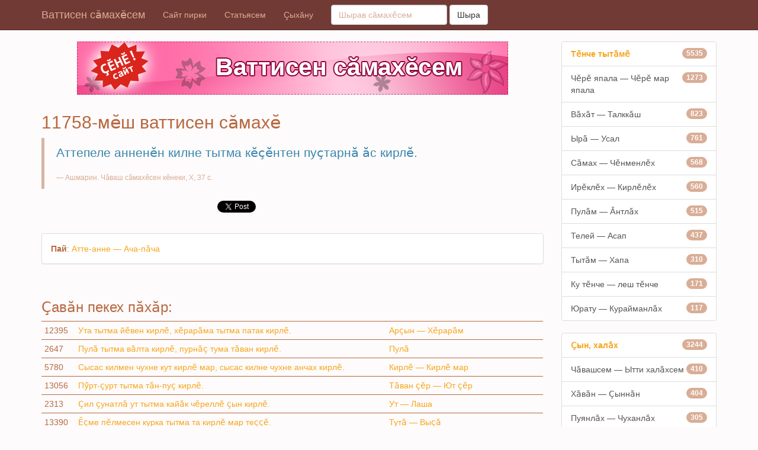

--- FILE ---
content_type: text/html;charset='utf8'
request_url: http://as.chv.su/vs/11758.html
body_size: 5591
content:

<!DOCTYPE html>
<html lang="cv">
  <head>
    <meta charset="utf-8">
    <meta http-equiv="X-UA-Compatible" content="IE=edge">
    <meta name="viewport" content="width=device-width, initial-scale=1">
    <meta name="description" content="Ð’Ð°Ñ‚Ñ‚Ð¸ÑÐµÐ½ ÑÄƒÐ¼Ð°Ñ…Ä•ÑÐµÐ¼ â€” Ð»Ð°Ð¼Ñ€Ð°Ð½ Ð»Ð°Ð¼Ð° ÐºÑƒÃ§ÑÐ° Ð¿Ñ‹Ñ€Ð°ÐºÐ°Ð½ ÑÄƒÐ½Ð°Ñ€Ð»Äƒ ÑÄƒÐ¼Ð°Ñ…ÑÐµÐ¼. Ð’Ä•ÑÐµÐ¼ ÑˆÑƒÑ…ÄƒÑˆÐ° ÐºÄ•ÑÐºÐµÐ½ Ñ‚Ðµ Ã§Ð¸Ð²Ä•Ñ‡Ñ‡ÐµÐ½, Ñ‹Ñ‚Ð°Ñ€Ð»ÄƒÐ½ Ð¿Ð°Ð»ÄƒÑ€Ñ‚Ð°Ã§Ã§Ä•. Ð’Ð°Ñ‚Ñ‚Ð¸ÑÐµÐ½ ÑÄƒÐ¼Ð°Ñ…Ä•ÑÐµÐ½Ñ‡Ðµ Ñ…Ð°Ð»ÄƒÑ…ÄƒÐ½ ÐºÑƒÐ½-Ã§ÑƒÐ»Ä•, ÄƒÑ-Ñ…Ð°ÐºÄƒÐ»Ä•, ÑˆÑƒÑ…ÄƒÑˆÐ»Ð°Ð²Ä•, Ñ‚Ä•Ð½Ñ‡ÐµÐºÑƒÑ€ÄƒÐ¼Ä• Ó³ÐºÐµÑ€Ä•Ð½Ð½Ä•.">
    <meta name="keywords" content="Ñ‡Ó‘Ð²Ð°ÑˆÑÐµÐ¼, Ð²Ð°Ñ‚Ñ‚Ð¸ÑÐµÐ½ ÑÓ‘Ð¼Ð°Ñ…Ó—ÑÐµÐ¼, Ñ‡ÑƒÐ²Ð°ÑˆÑÐºÐ¸Ðµ Ð¿Ð¾ÑÐ»Ð¾Ð²Ð¸Ñ†Ñ‹, Ñ‡ÑƒÐ²Ð°ÑˆÑÐºÐ¸Ðµ Ð¿Ð¾Ð³Ð¾Ð²Ð¾Ñ€ÐºÐ¸, Ó‘ÑÐ»Ð°Ð¹ÑÐµÐ¼, Ð²Ð°Ñ‚Ñ‚Ð¸ÑÐµÐ½ Ó‘Ñ-Ñ…Ð°ÐºÓ‘Ð»Ó—, Ñ‡ÑƒÐ²Ð°ÑˆÐ¸, Ñ‡Ó‘Ð²Ð°ÑˆÑÐµÐ¼, Ð²Ó—Ñ€ÐµÐ½Ñ‚ÑÐµ ÐºÐ°Ð»Ð°Ð½Ð¸ÑÐµÐ¼, Ñ‹Ñ€Ó‘, ÑƒÑÐ°Ð», Ñ‚Ó—Ð½Ñ‡Ðµ ÐºÑƒÑ€Ó‘Ð¼Ó—, ÑˆÑƒÑ…Ð°ÑˆÐ»Ð°Ð², Ð¿ÑƒÑÐ½Ð»Ó‘Ñ…, ÑÓ‘Ð¼Ð°Ñ…">
    <meta name="author" content="">
    <link rel="icon" href="/favicon.ico">

    <title>11758-Ð¼Ó—Ñˆ Ð²Ð°Ñ‚Ñ‚Ð¸ÑÐµÐ½ ÑÓ‘Ð¼Ð°Ñ…Ó— - Ð’Ð°Ñ‚Ñ‚Ð¸ÑÐµÐ½ ÑÓ‘Ð¼Ð°Ñ…Ó—ÑÐµÐ¼</title>

    <!-- Bootstrap core CSS -->
    <link href="/css/lavish-bootstrap.css" rel="stylesheet">

    <!-- Custom styles for this template -->
    <link href="/offcanvas.css" rel="stylesheet">

    <!-- Just for debugging purposes. Don't actually copy these 2 lines! -->
    <!--[if lt IE 9]><script src="/assets/js/ie8-responsive-file-warning.js"></script><![endif]-->
    <script src="/assets/js/ie-emulation-modes-warning.js"></script>
    <script type="text/javascript" src="//vk.com/js/api/openapi.js?105"></script>

    <!-- HTML5 shim and Respond.js for IE8 support of HTML5 elements and media queries -->
    <!--[if lt IE 9]>
      <script src="https://oss.maxcdn.com/html5shiv/3.7.2/html5shiv.min.js"></script>
      <script src="https://oss.maxcdn.com/respond/1.4.2/respond.min.js"></script>
    <![endif]-->
  </head>

  <body>
    <nav class="navbar navbar-fixed-top navbar-inverse" role="navigation">
      <div class="container">
        <div class="navbar-header">
          <button type="button" class="navbar-toggle collapsed" data-toggle="collapse" data-target="#navbar" aria-expanded="false" aria-controls="navbar">
            <span class="sr-only">Toggle navigation</span>
            <span class="icon-bar"></span>
            <span class="icon-bar"></span>
            <span class="icon-bar"></span>
          </button>
          <a class="navbar-brand" href="/">Ð’Ð°Ñ‚Ñ‚Ð¸ÑÐµÐ½ ÑÓ‘Ð¼Ð°Ñ…Ó—ÑÐµÐ¼</a>
        </div>
        <div id="navbar" class="collapse navbar-collapse">
          <ul class="nav navbar-nav">
            <li><a href="/p/about.html">Ð¡Ð°Ð¹Ñ‚ Ð¿Ð¸Ñ€ÐºÐ¸</a></li>
            <li><a href="/p/contents.html">Ð¡Ñ‚Ð°Ñ‚ÑŒÑÑÐµÐ¼</a></li>
            <li><a href="/p/contact.html">Ã‡Ñ‹Ñ…ÄƒÐ½Ñƒ</a></li>
          </ul>
<form class="navbar-form navbar-left" role="search" method='POST' action='/cgi-bin/index.cgi'><input type='hidden' name='a' value='search'>
  <div class="form-group">
    <input type="text" name='sr' value='' class="form-control" placeholder="Ð¨Ñ‹Ñ€Ð°Ð² ÑÄƒÐ¼Ð°Ñ…Ó—ÑÐµÐ¼">
  </div>
  <button type="submit" class="btn btn-default">Ð¨Ñ‹Ñ€Ð°</button>
</form>        </div><!-- /.nav-collapse -->
      </div><!-- /.container -->
    </nav><!-- /.navbar -->

    <div class="container">
      <div class="row row-offcanvas row-offcanvas-right">
              <div class="col-xs-12 col-sm-9">
          <p class="pull-right visible-xs">
            <button type="button" class="btn btn-primary btn-xs" data-toggle="offcanvas">Toggle nav</button>
          </p>
          
          <div class="row">
          <div style='margin-bottom:30px;'>
          <div class='center-block' style='width:728px;'>
            <script type='text/javascript'>
  var BNCHV_Banner=0;
  </script>
                <script type="text/javascript" src="http://bt.chuvash.org/js/b11cv.js"></script>
         </div></div>

              

  <div class='col-xs-12 col-sm-12 col-lg-12'>
  <h2>11758-Ð¼Ó—Ñˆ Ð²Ð°Ñ‚Ñ‚Ð¸ÑÐµÐ½ ÑÓ‘Ð¼Ð°Ñ…Ó—</h2>
  <blockquote>
  <p class='lead text-info'>ÐÑ‚Ñ‚ÐµÐ¿ÐµÐ»Ðµ Ð°Ð½Ð½ÐµÐ½Ó—Ð½ ÐºÐ¸Ð»Ð½Ðµ Ñ‚Ñ‹Ñ‚Ð¼Ð° ÐºÓ—Ò«Ó—Ð½Ñ‚ÐµÐ½ Ð¿ÑƒÒ«Ñ‚Ð°Ñ€Ð½Ó‘ Ó‘Ñ ÐºÐ¸Ñ€Ð»Ó—.</p>
  <small>ÐÑˆÐ¼Ð°Ñ€Ð¸Ð½. Ð§Ó‘Ð²Ð°Ñˆ ÑÓ‘Ð¼Ð°Ñ…Ó—ÑÐµÐ½ ÐºÓ—Ð½ÐµÐºÐ¸, X, 37 Ñ.</small>
  </blockquote>

  <div class='col-xs-4 col-sm-4 col-lg-4'>
  <script type="text/javascript">
  VK.init({apiId: 4712143, onlyWidgets: true});
</script>

<div id="vk_like"></div>
<script type="text/javascript">
VK.Widgets.Like("vk_like", {type: "full",text:"ÐÑ‚Ñ‚ÐµÐ¿ÐµÐ»Ðµ Ð°Ð½Ð½ÐµÐ½Ó—Ð½ ÐºÐ¸Ð»Ð½Ðµ Ñ‚Ñ‹Ñ‚Ð¼Ð° ÐºÓ—Ò«Ó—Ð½Ñ‚ÐµÐ½ Ð¿ÑƒÒ«Ñ‚Ð°Ñ€Ð½Ó‘ Ó‘Ñ ÐºÐ¸Ñ€Ð»Ó—."});
</script>
</div>

  <div class='col-xs-4 col-sm-4 col-lg-4'>
<a class="twitter-share-button"
  href="https://twitter.com/share"
  data-text="ÐÑ‚Ñ‚ÐµÐ¿ÐµÐ»Ðµ Ð°Ð½Ð½ÐµÐ½Ó—Ð½ ÐºÐ¸Ð»Ð½Ðµ Ñ‚Ñ‹Ñ‚Ð¼Ð° ÐºÓ—Ò«Ó—Ð½Ñ‚ÐµÐ½ Ð¿ÑƒÒ«Ñ‚Ð°Ñ€Ð½Ó‘ Ó‘Ñ ÐºÐ¸Ñ€Ð»Ó—.">
Ð¢Ó—Ð²Ó—Ñ‚Ð»Ðµ
</a>
<script type="text/javascript">
window.twttr=(function(d,s,id){var t,js,fjs=d.getElementsByTagName(s)[0];if(d.getElementById(id)){return}js=d.createElement(s);js.id=id;js.src="https://platform.twitter.com/widgets.js";fjs.parentNode.insertBefore(js,fjs);return window.twttr||(t={_e:[],ready:function(f){t._e.push(f)}})}(document,"script","twitter-wjs"));
</script>
  </div>
  <div class='col-xs-4 col-sm-4 col-lg-4'>

<div id="fb-root"></div>
<script>(function(d, s, id) {
  var js, fjs = d.getElementsByTagName(s)[0];
  if (d.getElementById(id)) return;
  js = d.createElement(s); js.id = id;
  js.src = "//connect.facebook.net/ru_RU/sdk.js#xfbml=1&version=v2.0";
  fjs.parentNode.insertBefore(js, fjs);
}(document, 'script', 'facebook-jssdk'));</script>
  </div>
<div class="fb-like" data-width="200" data-layout="standard" data-action="like" data-show-faces="false" data-share="false"></div>
  <div class="clearfix visible-xs-block"></div>
  <p>&nbsp;</p>

<div class="panel panel-default">
  <div class="panel-body">
    <strong>ÐŸÐ°Ð¹</strong>: <a href='/pay/169_ÐÑ‚Ñ‚Ðµ-Ð°Ð½Ð½Ðµ â€” ÐÑ‡Ð°-Ð¿Ó‘Ñ‡Ð°.html'>ÐÑ‚Ñ‚Ðµ-Ð°Ð½Ð½Ðµ â€” ÐÑ‡Ð°-Ð¿Ó‘Ñ‡Ð°</a>
  </div>
</div>
    <p>&nbsp;</p>
    <h3>ÒªÐ°Ð²Ó‘Ð½ Ð¿ÐµÐºÐµÑ… Ð¿Ó‘Ñ…Ó‘Ñ€:</h3>
<table class="table table-condensed table-hover">
<tr><td>12395</td><td><a href='/vs/12395.html'>Ð£Ñ‚Ð° Ñ‚Ñ‹Ñ‚Ð¼Ð° Ð¹Ó—Ð²ÐµÐ½ ÐºÐ¸Ñ€Ð»Ó—, Ñ…Ó—Ñ€Ð°Ñ€Ó‘Ð¼Ð° Ñ‚Ñ‹Ñ‚Ð¼Ð° Ð¿Ð°Ñ‚Ð°Ðº ÐºÐ¸Ñ€Ð»Ó—.</a></td><td><a href='/pay/170_ÐÑ€Ò«Ñ‹Ð½ â€” Ð¥Ó—Ñ€Ð°Ñ€Ó‘Ð¼.html'>ÐÑ€Ò«Ñ‹Ð½ â€” Ð¥Ó—Ñ€Ð°Ñ€Ó‘Ð¼</a></td></tr><tr><td>2647</td><td><a href='/vs/2647.html'>ÐŸÑƒÐ»Ó‘ Ñ‚Ñ‹Ñ‚Ð¼Ð° Ð²Ó‘Ð»Ñ‚Ð° ÐºÐ¸Ñ€Ð»Ó—, Ð¿ÑƒÑ€Ð½Ó‘Ò« Ñ‚ÑƒÐ¼Ð° Ñ‚Ó‘Ð²Ð°Ð½ ÐºÐ¸Ñ€Ð»Ó—.</a></td><td><a href='/pay/87_ÐŸÑƒÐ»Ó‘.html'>ÐŸÑƒÐ»Ó‘</a></td></tr><tr><td>5780</td><td><a href='/vs/5780.html'>Ð¡Ñ‹ÑÐ°Ñ ÐºÐ¸Ð»Ð¼ÐµÐ½ Ñ‡ÑƒÑ…Ð½Ðµ ÐºÑƒÑ‚ ÐºÐ¸Ñ€Ð»Ó— Ð¼Ð°Ñ€, ÑÑ‹ÑÐ°Ñ ÐºÐ¸Ð»Ð½Ðµ Ñ‡ÑƒÑ…Ð½Ðµ Ð°Ð½Ñ‡Ð°Ñ… ÐºÐ¸Ñ€Ð»Ó—.</a></td><td><a href='/pay/120_ÐšÐ¸Ñ€Ð»Ó— â€” ÐšÐ¸Ñ€Ð»Ó— Ð¼Ð°Ñ€.html'>ÐšÐ¸Ñ€Ð»Ó— â€” ÐšÐ¸Ñ€Ð»Ó— Ð¼Ð°Ñ€</a></td></tr><tr><td>13056</td><td><a href='/vs/13056.html'>ÐŸÓ³Ñ€Ñ‚-Ò«ÑƒÑ€Ñ‚ Ñ‚Ñ‹Ñ‚Ð¼Ð° Ñ‚Ó‘Ð½-Ð¿ÑƒÒ« ÐºÐ¸Ñ€Ð»Ó—.</a></td><td><a href='/pay/173_Ð¢Ó‘Ð²Ð°Ð½ Ò«Ó—Ñ€ â€” Ð®Ñ‚ Ò«Ó—Ñ€.html'>Ð¢Ó‘Ð²Ð°Ð½ Ò«Ó—Ñ€ â€” Ð®Ñ‚ Ò«Ó—Ñ€</a></td></tr><tr><td>2313</td><td><a href='/vs/2313.html'>ÒªÐ¸Ð» Ò«ÑƒÐ½Ð°Ñ‚Ð»Ó‘ ÑƒÑ‚ Ñ‚Ñ‹Ñ‚Ð¼Ð° ÐºÐ°Ð¹Ó‘Ðº Ñ‡Ó—Ñ€ÐµÐ»Ð»Ó— Ò«Ñ‹Ð½ ÐºÐ¸Ñ€Ð»Ó—.</a></td><td><a href='/pay/57_Ð£Ñ‚ â€” Ð›Ð°ÑˆÐ°.html'>Ð£Ñ‚ â€” Ð›Ð°ÑˆÐ°</a></td></tr><tr><td>13390</td><td><a href='/vs/13390.html'>Ó–Ò«Ð¼Ðµ Ð¿Ó—Ð»Ð¼ÐµÑÐµÐ½ ÐºÑƒÑ€ÐºÐ° Ñ‚Ñ‹Ñ‚Ð¼Ð° Ñ‚Ð° ÐºÐ¸Ñ€Ð»Ó— Ð¼Ð°Ñ€ Ñ‚ÐµÒ«Ò«Ó—.</a></td><td><a href='/pay/174_Ð¢ÑƒÑ‚Ó‘ â€” Ð’Ñ‹Ò«Ó‘.html'>Ð¢ÑƒÑ‚Ó‘ â€” Ð’Ñ‹Ò«Ó‘</a></td></tr><tr><td>13873</td><td><a href='/vs/13873.html'>Ð“Ð¸Ñ‚Ð»ÐµÑ€Ð° Ð°Ð» Ñ‚Ñ‹Ñ‚Ð¼Ð° Ñ‡Ó—Ñ€Ó—Ð¿ Ñ‚Ð¸Ñ€Ó—Ð½Ñ‡ÐµÐ½ Ð°Ð»ÑÐ° ÐºÐ¸Ñ€Ð»Ó—.</a></td><td><a href='/pay/176_ÐŸÐ°Ñ‚ÑˆÐ° Ñ‚Ð°Ð¿Ñ…Ó‘Ñ€Ó— â€” Ð¡Ð¾Ð²ÐµÑ‚ Ñ‚Ð°Ð¿Ñ…Ó‘Ñ€Ó—.html'>ÐŸÐ°Ñ‚ÑˆÐ° Ñ‚Ð°Ð¿Ñ…Ó‘Ñ€Ó— â€” Ð¡Ð¾Ð²ÐµÑ‚ Ñ‚Ð°Ð¿Ñ…Ó‘Ñ€Ó—</a></td></tr></table>
  </div>

  
  
          </div><!--/row-->
        </div><!--/.col-xs-12.col-sm-9-->

        <div class="col-xs-6 col-sm-3 sidebar-offcanvas" id="sidebar" role="navigation"><div class="list-group">
  <span class="list-group-item text-primary"><span class="badge">5535</span><strong>Ð¢Ó—Ð½Ñ‡Ðµ Ñ‚Ñ‹Ñ‚Ó‘Ð¼Ó—</strong></span>
<a href="/pay/19_Ð§Ó—Ñ€Ó— ÑÐ¿Ð°Ð»Ð° â€” Ð§Ó—Ñ€Ó— Ð¼Ð°Ñ€ ÑÐ¿Ð°Ð»Ð°.html" class="list-group-item"><span class="badge">1273</span>Ð§Ó—Ñ€Ó— ÑÐ¿Ð°Ð»Ð° â€” Ð§Ó—Ñ€Ó— Ð¼Ð°Ñ€ ÑÐ¿Ð°Ð»Ð°</a>
<a href="/pay/22_Ð’Ó‘Ñ…Ó‘Ñ‚ â€” Ð¢Ð°Ð»ÐºÐºÓ‘Ñˆ.html" class="list-group-item"><span class="badge">823</span>Ð’Ó‘Ñ…Ó‘Ñ‚ â€” Ð¢Ð°Ð»ÐºÐºÓ‘Ñˆ</a>
<a href="/pay/6_Ð«Ñ€Ó‘ â€” Ð£ÑÐ°Ð».html" class="list-group-item"><span class="badge">761</span>Ð«Ñ€Ó‘ â€” Ð£ÑÐ°Ð»</a>
<a href="/pay/113_Ð¡Ó‘Ð¼Ð°Ñ… â€” Ð§Ó—Ð½Ð¼ÐµÐ½Ð»Ó—Ñ….html" class="list-group-item"><span class="badge">568</span>Ð¡Ó‘Ð¼Ð°Ñ… â€” Ð§Ó—Ð½Ð¼ÐµÐ½Ð»Ó—Ñ…</a>
<a href="/pay/23_Ð˜Ñ€Ó—ÐºÐ»Ó—Ñ… â€” ÐšÐ¸Ñ€Ð»Ó—Ð»Ó—Ñ….html" class="list-group-item"><span class="badge">560</span>Ð˜Ñ€Ó—ÐºÐ»Ó—Ñ… â€” ÐšÐ¸Ñ€Ð»Ó—Ð»Ó—Ñ…</a>
<a href="/pay/3_ÐŸÑƒÐ»Ó‘Ð¼ â€” ÓÐ½Ñ‚Ð»Ó‘Ñ….html" class="list-group-item"><span class="badge">515</span>ÐŸÑƒÐ»Ó‘Ð¼ â€” ÓÐ½Ñ‚Ð»Ó‘Ñ…</a>
<a href="/pay/111_Ð¢ÐµÐ»ÐµÐ¹ â€” ÐÑÐ°Ð¿.html" class="list-group-item"><span class="badge">437</span>Ð¢ÐµÐ»ÐµÐ¹ â€” ÐÑÐ°Ð¿</a>
<a href="/pay/110_Ð¢Ñ‹Ñ‚Ó‘Ð¼ â€” Ð¥Ð°Ð¿Ð°.html" class="list-group-item"><span class="badge">310</span>Ð¢Ñ‹Ñ‚Ó‘Ð¼ â€” Ð¥Ð°Ð¿Ð°</a>
<a href="/pay/2_ÐšÑƒ Ñ‚Ó—Ð½Ñ‡Ðµ â€” Ð»ÐµÑˆ Ñ‚Ó—Ð½Ñ‡Ðµ.html" class="list-group-item"><span class="badge">171</span>ÐšÑƒ Ñ‚Ó—Ð½Ñ‡Ðµ â€” Ð»ÐµÑˆ Ñ‚Ó—Ð½Ñ‡Ðµ</a>
<a href="/pay/112_Ð®Ñ€Ð°Ñ‚Ñƒ â€” ÐšÑƒÑ€Ð°Ð¹Ð¼Ð°Ð½Ð»Ó‘Ñ….html" class="list-group-item"><span class="badge">117</span>Ð®Ñ€Ð°Ñ‚Ñƒ â€” ÐšÑƒÑ€Ð°Ð¹Ð¼Ð°Ð½Ð»Ó‘Ñ…</a>

  </div><div class="list-group">
  <span class="list-group-item text-primary"><span class="badge">3244</span><strong>ÒªÑ‹Ð½, Ñ…Ð°Ð»Ó‘Ñ…</strong></span>
<a href="/pay/153_Ð§Ó‘Ð²Ð°ÑˆÑÐµÐ¼ â€” Ð«Ñ‚Ñ‚Ð¸ Ñ…Ð°Ð»Ó‘Ñ…ÑÐµÐ¼.html" class="list-group-item"><span class="badge">410</span>Ð§Ó‘Ð²Ð°ÑˆÑÐµÐ¼ â€” Ð«Ñ‚Ñ‚Ð¸ Ñ…Ð°Ð»Ó‘Ñ…ÑÐµÐ¼</a>
<a href="/pay/29_Ð¥Ó‘Ð²Ó‘Ð½ â€” ÒªÑ‹Ð½Ð½Ó‘Ð½.html" class="list-group-item"><span class="badge">404</span>Ð¥Ó‘Ð²Ó‘Ð½ â€” ÒªÑ‹Ð½Ð½Ó‘Ð½</a>
<a href="/pay/155_ÐŸÑƒÑÐ½Ð»Ó‘Ñ… â€” Ð§ÑƒÑ…Ð°Ð½Ð»Ó‘Ñ….html" class="list-group-item"><span class="badge">305</span>ÐŸÑƒÑÐ½Ð»Ó‘Ñ… â€” Ð§ÑƒÑ…Ð°Ð½Ð»Ó‘Ñ…</a>
<a href="/pay/137_ÓÑ â€” Ð£Ñ…Ð¼Ð°Ñ…Ð»Ó‘Ñ….html" class="list-group-item"><span class="badge">267</span>ÓÑ â€” Ð£Ñ…Ð¼Ð°Ñ…Ð»Ó‘Ñ…</a>
<a href="/pay/28_Ð«Ñ€Ó‘ ÐµÐ½ÑÐµÐ¼ â€” ÒªÐ¸Ñ‚Ð¼ÐµÐ½Ð»Ó—Ñ…ÑÐµÐ¼.html" class="list-group-item"><span class="badge">207</span>Ð«Ñ€Ó‘ ÐµÐ½ÑÐµÐ¼ â€” ÒªÐ¸Ñ‚Ð¼ÐµÐ½Ð»Ó—Ñ…ÑÐµÐ¼</a>
<a href="/pay/148_Ð¡Ñ‹Ð²Ð»Ó‘Ñ… â€” Ð§Ð¸Ñ€-Ñ‡Ó—Ñ€.html" class="list-group-item"><span class="badge">204</span>Ð¡Ñ‹Ð²Ð»Ó‘Ñ… â€” Ð§Ð¸Ñ€-Ñ‡Ó—Ñ€</a>
<a href="/pay/138_ÐŸÓ—Ð»Ó³ â€” ÐŸÓ—Ð»Ð¼ÐµÐ½Ð»Ó—Ñ….html" class="list-group-item"><span class="badge">166</span>ÐŸÓ—Ð»Ó³ â€” ÐŸÓ—Ð»Ð¼ÐµÐ½Ð»Ó—Ñ…</a>
<a href="/pay/158_Ð¢Ó—Ð½ â€” Ð¢Ó—ÑˆÐ¼Ó—Ñˆ.html" class="list-group-item"><span class="badge">133</span>Ð¢Ó—Ð½ â€” Ð¢Ó—ÑˆÐ¼Ó—Ñˆ</a>
<a href="/pay/147_Ð˜Ð»ÐµÐ¼Ð»Ó—Ñ… â€” ÐÓ—Ñ€ÑÓ—Ñ€Ð»Ó—Ñ….html" class="list-group-item"><span class="badge">129</span>Ð˜Ð»ÐµÐ¼Ð»Ó—Ñ… â€” ÐÓ—Ñ€ÑÓ—Ñ€Ð»Ó—Ñ…</a>
<a href="/pay/154_ÐŸÓ—Ñ‡Ñ‡ÐµÐ½Ð»Ð¸ â€” Ð£ÑˆÐºÓ‘Ð½Ð»Ð¸.html" class="list-group-item"><span class="badge">114</span>ÐŸÓ—Ñ‡Ñ‡ÐµÐ½Ð»Ð¸ â€” Ð£ÑˆÐºÓ‘Ð½Ð»Ð¸</a>
<a href="/pay/144_Ð§ÐµÐµÐ»Ó—Ñ… â€” ÐÐ¹Ð²Ð°Ð½Ð»Ó‘Ñ….html" class="list-group-item"><span class="badge">112</span>Ð§ÐµÐµÐ»Ó—Ñ… â€” ÐÐ¹Ð²Ð°Ð½Ð»Ó‘Ñ…</a>
<a href="/pay/156_Ð¥ÑƒÒ«Ð° â€” Ð¢Ð°Ñ€Ò«Ó‘.html" class="list-group-item"><span class="badge">107</span>Ð¥ÑƒÒ«Ð° â€” Ð¢Ð°Ñ€Ò«Ó‘</a>
<a href="/pay/150_Ð¢Ó³Ñ€Ó—Ð»Ó—Ñ… â€” Ð’Ó‘Ñ€Ó‘.html" class="list-group-item"><span class="badge">82</span>Ð¢Ó³Ñ€Ó—Ð»Ó—Ñ… â€” Ð’Ó‘Ñ€Ó‘</a>
<a href="/pay/146_Ð§Ó‘Ð½Ð»Ó‘Ñ… â€” Ð¡ÑƒÑÐ»Ó‘Ñ….html" class="list-group-item"><span class="badge">74</span>Ð§Ó‘Ð½Ð»Ó‘Ñ… â€” Ð¡ÑƒÑÐ»Ó‘Ñ…</a>
<a href="/pay/141_ÐšÐ¸Ð»Ó—ÑˆÓ³ â€” Ð¥Ð°Ñ€ÐºÐ°ÑˆÑƒ.html" class="list-group-item"><span class="badge">71</span>ÐšÐ¸Ð»Ó—ÑˆÓ³ â€” Ð¥Ð°Ñ€ÐºÐ°ÑˆÑƒ</a>
<a href="/pay/143_ÐœÑƒÑ…Ñ‚Ð°Ð½Ñ‡Ó‘ÐºÐ»Ó‘Ñ… â€” Ð¡Ó‘Ð¿Ð°Ð¹Ð»Ó‘Ñ….html" class="list-group-item"><span class="badge">69</span>ÐœÑƒÑ…Ñ‚Ð°Ð½Ñ‡Ó‘ÐºÐ»Ó‘Ñ… â€” Ð¡Ó‘Ð¿Ð°Ð¹Ð»Ó‘Ñ…</a>
<a href="/pay/149_Ð¢Ó—Ñ€Ó—ÑÐ»Ó—Ñ… â€” Ð™Ó‘Ð½Ó‘Ñˆ.html" class="list-group-item"><span class="badge">57</span>Ð¢Ó—Ñ€Ó—ÑÐ»Ó—Ñ… â€” Ð™Ó‘Ð½Ó‘Ñˆ</a>
<a href="/pay/135_Ð§Ñ‹ÑÐ»Ó‘Ñ… â€” Ð§Ñ‹ÑÑÓ‘Ñ€Ð»Ó‘Ñ….html" class="list-group-item"><span class="badge">56</span>Ð§Ñ‹ÑÐ»Ó‘Ñ… â€” Ð§Ñ‹ÑÑÓ‘Ñ€Ð»Ó‘Ñ…</a>
<a href="/pay/142_Ð¥Ó‘ÑŽÐ»Ó‘Ñ… â€” Ð¥Ó‘Ñ€Ð°Ð²Ò«Ó‘Ð»Ó‘Ñ….html" class="list-group-item"><span class="badge">53</span>Ð¥Ó‘ÑŽÐ»Ó‘Ñ… â€” Ð¥Ó‘Ñ€Ð°Ð²Ò«Ó‘Ð»Ó‘Ñ…</a>
<a href="/pay/136_Ð¡Ó‘Ð²Ð°Ð¿Ð»Ó‘Ñ… â€” ÒªÑ‹Ð»Ó‘Ñ….html" class="list-group-item"><span class="badge">52</span>Ð¡Ó‘Ð²Ð°Ð¿Ð»Ó‘Ñ… â€” ÒªÑ‹Ð»Ó‘Ñ…</a>
<a href="/pay/140_Ð¢ÑƒÑÐ»Ó‘Ñ… â€” Ð¢Ó‘ÑˆÐ¼Ð°Ð½Ð»Ó‘Ñ….html" class="list-group-item"><span class="badge">51</span>Ð¢ÑƒÑÐ»Ó‘Ñ… â€” Ð¢Ó‘ÑˆÐ¼Ð°Ð½Ð»Ó‘Ñ…</a>
<a href="/pay/145_ÐÐ¹Ó‘Ð¿Ð»Ó‘Ñ… â€” ÐÐ¹Ó‘Ð¿ÑÓ‘Ñ€Ð»Ó‘Ñ….html" class="list-group-item"><span class="badge">35</span>ÐÐ¹Ó‘Ð¿Ð»Ó‘Ñ… â€” ÐÐ¹Ó‘Ð¿ÑÓ‘Ñ€Ð»Ó‘Ñ…</a>
<a href="/pay/157_Ð¡Ð°Ð»Ñ‚Ð°Ðº â€” Ð¢Ð°Ñ€ÐºÓ‘Ð½.html" class="list-group-item"><span class="badge">28</span>Ð¡Ð°Ð»Ñ‚Ð°Ðº â€” Ð¢Ð°Ñ€ÐºÓ‘Ð½</a>
<a href="/pay/139_Ð’Ó‘Ð¹ â€” Ð’Ó‘Ð¹ÑÓ‘Ñ€Ð»Ó‘Ñ….html" class="list-group-item"><span class="badge">27</span>Ð’Ó‘Ð¹ â€” Ð’Ó‘Ð¹ÑÓ‘Ñ€Ð»Ó‘Ñ…</a>
<a href="/pay/152_Ð¨Ð°Ð½Ñ‡Ó‘Ðº â€” Ð¨Ð°Ð½Ñ‡Ó‘ÐºÑÓ‘Ñ€Ð»Ó‘Ñ….html" class="list-group-item"><span class="badge">22</span>Ð¨Ð°Ð½Ñ‡Ó‘Ðº â€” Ð¨Ð°Ð½Ñ‡Ó‘ÐºÑÓ‘Ñ€Ð»Ó‘Ñ…</a>
<a href="/pay/151_Ó–Ð½ÐµÐ½Ó³ â€” Ð˜ÐºÐºÐµÐ»ÐµÐ½Ó³.html" class="list-group-item"><span class="badge">9</span>Ó–Ð½ÐµÐ½Ó³ â€” Ð˜ÐºÐºÐµÐ»ÐµÐ½Ó³</a>

  </div><div class="list-group">
  <span class="list-group-item text-primary"><span class="badge">2536</span><strong>ÐšÐ¸Ð»-Ð¹Ñ‹Ñˆ</strong></span>
<a href="/pay/170_ÐÑ€Ò«Ñ‹Ð½ â€” Ð¥Ó—Ñ€Ð°Ñ€Ó‘Ð¼.html" class="list-group-item"><span class="badge">481</span>ÐÑ€Ò«Ñ‹Ð½ â€” Ð¥Ó—Ñ€Ð°Ñ€Ó‘Ð¼</a>
<a href="/pay/174_Ð¢ÑƒÑ‚Ó‘ â€” Ð’Ñ‹Ò«Ó‘.html" class="list-group-item"><span class="badge">438</span>Ð¢ÑƒÑ‚Ó‘ â€” Ð’Ñ‹Ò«Ó‘</a>
<a href="/pay/169_ÐÑ‚Ñ‚Ðµ-Ð°Ð½Ð½Ðµ â€” ÐÑ‡Ð°-Ð¿Ó‘Ñ‡Ð°.html" class="list-group-item"><span class="badge">432</span>ÐÑ‚Ñ‚Ðµ-Ð°Ð½Ð½Ðµ â€” ÐÑ‡Ð°-Ð¿Ó‘Ñ‡Ð°</a>
<a href="/pay/173_Ð¢Ó‘Ð²Ð°Ð½ Ò«Ó—Ñ€ â€” Ð®Ñ‚ Ò«Ó—Ñ€.html" class="list-group-item"><span class="badge">389</span>Ð¢Ó‘Ð²Ð°Ð½ Ò«Ó—Ñ€ â€” Ð®Ñ‚ Ò«Ó—Ñ€</a>
<a href="/pay/168_ÒªÐ°Ð¼Ñ€Ó‘ÐºÐ»Ó‘Ñ… â€” Ð’Ð°Ñ‚Ó‘Ð»Ó‘Ñ….html" class="list-group-item"><span class="badge">327</span>ÒªÐ°Ð¼Ñ€Ó‘ÐºÐ»Ó‘Ñ… â€” Ð’Ð°Ñ‚Ó‘Ð»Ó‘Ñ…</a>
<a href="/pay/171_ÐšÐ°Ñ‡Ñ‡Ó‘ â€” Ð¥Ó—Ñ€.html" class="list-group-item"><span class="badge">243</span>ÐšÐ°Ñ‡Ñ‡Ó‘ â€” Ð¥Ó—Ñ€</a>
<a href="/pay/172_ÐÐ²Ð»Ð°Ð½Ð°ÑÑÐ¸ â€” ÐšÐ°Ñ‡Ñ‡Ð° ÐºÐ°ÑÑÑÐ¸.html" class="list-group-item"><span class="badge">123</span>ÐÐ²Ð»Ð°Ð½Ð°ÑÑÐ¸ â€” ÐšÐ°Ñ‡Ñ‡Ð° ÐºÐ°ÑÑÑÐ¸</a>
<a href="/pay/175_Ð™Ó‘Ð»Ð°-Ð¹Ó—Ñ€ÐºÐµ.html" class="list-group-item"><span class="badge">103</span>Ð™Ó‘Ð»Ð°-Ð¹Ó—Ñ€ÐºÐµ</a>

  </div><div class="list-group">
  <span class="list-group-item text-primary"><span class="badge">1431</span><strong>Ó–Ò«-Ñ…Ó—Ð»</strong></span>
<a href="/pay/160_Ó–Ò«Ñ‡ÐµÐ½Ð»Ó—Ñ… â€” ÐšÐ°Ñ…Ð°Ð»Ð»Ó‘Ñ….html" class="list-group-item"><span class="badge">713</span>Ó–Ò«Ñ‡ÐµÐ½Ð»Ó—Ñ… â€” ÐšÐ°Ñ…Ð°Ð»Ð»Ó‘Ñ…</a>
<a href="/pay/164_ÐŸÐ°Ñ€Ð°ÐºÐ°Ð½ â€” Ð˜Ð»ÐµÐºÐµÐ½.html" class="list-group-item"><span class="badge">449</span>ÐŸÐ°Ñ€Ð°ÐºÐ°Ð½ â€” Ð˜Ð»ÐµÐºÐµÐ½</a>
<a href="/pay/166_ÐšÐ¸Ð»ÐµÐ½ â€” ÐšÐ°ÑÐ½.html" class="list-group-item"><span class="badge">59</span>ÐšÐ¸Ð»ÐµÐ½ â€” ÐšÐ°ÑÐ½</a>
<a href="/pay/161_Ó–Ò«Ð»ÐµÐºÐµÐ½ â€” ÒªÐ¸ÐµÐºÐµÐ½.html" class="list-group-item"><span class="badge">52</span>Ó–Ò«Ð»ÐµÐºÐµÐ½ â€” ÒªÐ¸ÐµÐºÐµÐ½</a>
<a href="/pay/165_Ð’Ñ‹Ñ€Ñ‚Ð°Ð½ â€” ÒªÓ³Ñ€ÐµÐ½.html" class="list-group-item"><span class="badge">44</span>Ð’Ñ‹Ñ€Ñ‚Ð°Ð½ â€” ÒªÓ³Ñ€ÐµÐ½</a>
<a href="/pay/167_ÐšÑƒÑ€Ð°Ð½ â€” ÐšÑƒÑ€Ð¼Ð°Ð½.html" class="list-group-item"><span class="badge">35</span>ÐšÑƒÑ€Ð°Ð½ â€” ÐšÑƒÑ€Ð¼Ð°Ð½</a>
<a href="/pay/159_Ó–Ò« Ñ‚Ó—Ð»Ð»ÐµÐ²Ó—ÑÐµÐ¼ â€” Ó–Ò« Ñ…Ð°Ñ‚Ó—Ñ€Ó—ÑÐµÐ¼.html" class="list-group-item"><span class="badge">28</span>Ó–Ò« Ñ‚Ó—Ð»Ð»ÐµÐ²Ó—ÑÐµÐ¼ â€” Ó–Ò« Ñ…Ð°Ñ‚Ó—Ñ€Ó—ÑÐµÐ¼</a>
<a href="/pay/162_Ð¨Ñ‹Ñ€Ð°ÐºÐ°Ð½ â€” Ð¢ÑƒÐ¿Ð°ÐºÐ°Ð½.html" class="list-group-item"><span class="badge">28</span>Ð¨Ñ‹Ñ€Ð°ÐºÐ°Ð½ â€” Ð¢ÑƒÐ¿Ð°ÐºÐ°Ð½</a>
<a href="/pay/163_ÐÐ¿Ñ‚Ñ€Ð°Ð¼Ð°Ð½ â€” ÐÐ¿Ñ‚Ñ€Ð°ÐºÐ°Ð½.html" class="list-group-item"><span class="badge">23</span>ÐÐ¿Ñ‚Ñ€Ð°Ð¼Ð°Ð½ â€” ÐÐ¿Ñ‚Ñ€Ð°ÐºÐ°Ð½</a>

  </div><div class="list-group">
  <span class="list-group-item text-primary"><span class="badge">1030</span><strong>ÐŸÑƒÐ»Ó‘Ð¼ÑÐµÐ½ Ò«Ñ‹Ñ…Ó‘Ð½Ó‘Ð²Ó—</strong></span>
<a href="/pay/130_Ð¡Ó‘Ð»Ñ‚Ð°Ð² â€” Ð¡Ó‘Ð»Ñ‚Ð°Ð² Ñ…Ñ‹Ò«Ò«Ó‘Ð½Ñ…Ð¸.html" class="list-group-item"><span class="badge">191</span>Ð¡Ó‘Ð»Ñ‚Ð°Ð² â€” Ð¡Ó‘Ð»Ñ‚Ð°Ð² Ñ…Ñ‹Ò«Ò«Ó‘Ð½Ñ…Ð¸</a>
<a href="/pay/131_Ð™Ó—Ñ€ÐºÐµÐ»Ó—Ñ… â€” ÓÐ½ÑÓ‘Ñ€Ñ‚Ð»Ó‘Ñ….html" class="list-group-item"><span class="badge">123</span>Ð™Ó—Ñ€ÐºÐµÐ»Ó—Ñ… â€” ÓÐ½ÑÓ‘Ñ€Ñ‚Ð»Ó‘Ñ…</a>
<a href="/pay/8_ÐŸÑƒÒ«Ó— â€” Ð’Ó—Ò«Ó—.html" class="list-group-item"><span class="badge">102</span>ÐŸÑƒÒ«Ó— â€” Ð’Ó—Ò«Ó—</a>
<a href="/pay/121_ÐŸÑ‹ÑÓ‘Ðº â€” ÐŸÓ—Ñ‡Ó—Ðº.html" class="list-group-item"><span class="badge">83</span>ÐŸÑ‹ÑÓ‘Ðº â€” ÐŸÓ—Ñ‡Ó—Ðº</a>
<a href="/pay/119_Ð›Ð°Ð¹Ó‘Ñ… â€” ÐÐ°Ñ‡Ð°Ñ€.html" class="list-group-item"><span class="badge">76</span>Ð›Ð°Ð¹Ó‘Ñ… â€” ÐÐ°Ñ‡Ð°Ñ€</a>
<a href="/pay/128_ÐŸÓ—Ñ€ â€” Ð¢ÐµÐ¼Ð¸Ò«Ðµ.html" class="list-group-item"><span class="badge">60</span>ÐŸÓ—Ñ€ â€” Ð¢ÐµÐ¼Ð¸Ò«Ðµ</a>
<a href="/pay/124_ÒªÓ—Ð½Ð½Ð¸ â€” ÐšÐ¸Ð²Ð²Ð¸.html" class="list-group-item"><span class="badge">54</span>ÒªÓ—Ð½Ð½Ð¸ â€” ÐšÐ¸Ð²Ð²Ð¸</a>
<a href="/pay/132_ÐœÐ°Ð¹ ÐºÐ¸Ð»Ð½Ð¸ â€” Ð§Ó‘Ð½ Ð¿ÑƒÑ€Ñ€Ð¸.html" class="list-group-item"><span class="badge">51</span>ÐœÐ°Ð¹ ÐºÐ¸Ð»Ð½Ð¸ â€” Ð§Ó‘Ð½ Ð¿ÑƒÑ€Ñ€Ð¸</a>
<a href="/pay/123_Ð˜Ð½Ò«ÐµÑ‚ â€” ÒªÑ‹Ð²Ó‘Ñ….html" class="list-group-item"><span class="badge">49</span>Ð˜Ð½Ò«ÐµÑ‚ â€” ÒªÑ‹Ð²Ó‘Ñ…</a>
<a href="/pay/9_ÐÐ½ÑÐ°Ñ‚ â€” ÐšÓ‘Ñ‚ÐºÓ‘Ñ.html" class="list-group-item"><span class="badge">36</span>ÐÐ½ÑÐ°Ñ‚ â€” ÐšÓ‘Ñ‚ÐºÓ‘Ñ</a>
<a href="/pay/122_Ð¡Ð°Ñ…Ð°Ð» â€” ÐÑƒÐ¼Ð°Ð¹.html" class="list-group-item"><span class="badge">36</span>Ð¡Ð°Ñ…Ð°Ð» â€” ÐÑƒÐ¼Ð°Ð¹</a>
<a href="/pay/127_ÐŸÓ—Ñ€ â€” Ð¢ÐµÑ€Ð»Ó—.html" class="list-group-item"><span class="badge">32</span>ÐŸÓ—Ñ€ â€” Ð¢ÐµÑ€Ð»Ó—</a>
<a href="/pay/133_ÐŸÓ—Ñ€ ÑÐ¿Ð°Ð»Ð°ÑÓ‘Ñ€ Ñ‚ÐµÐ¿Ó—Ñ€ ÑÐ¿Ð°Ð»Ð° Ð¿ÑƒÐ»Ð½Ð¸ â€” ÐŸÓ—Ñ€ ÑÐ¿Ð°Ð»Ð°ÑÓ‘Ñ€ Ñ‚ÐµÐ¿Ó—Ñ€ ÑÐ¿Ð°Ð»Ð° Ð¿ÑƒÐ»Ð¼Ð°Ð½Ð½Ð¸.html" class="list-group-item"><span class="badge">30</span>ÐŸÓ—Ñ€ ÑÐ¿Ð°Ð»Ð°ÑÓ‘Ñ€ Ñ‚ÐµÐ¿Ó—Ñ€ ÑÐ¿Ð°Ð»Ð° Ð¿ÑƒÐ»Ð½Ð¸ â€” ÐŸÓ—Ñ€ ÑÐ¿Ð°Ð»Ð°ÑÓ‘Ñ€ Ñ‚ÐµÐ¿Ó—Ñ€ ÑÐ¿Ð°Ð»Ð° Ð¿ÑƒÐ»Ð¼Ð°Ð½Ð½Ð¸</a>
<a href="/pay/129_ÐŸÓ—Ñ€Ð¸ â€” Ð¢ÐµÐ¿Ñ€Ð¸.html" class="list-group-item"><span class="badge">27</span>ÐŸÓ—Ñ€Ð¸ â€” Ð¢ÐµÐ¿Ñ€Ð¸</a>
<a href="/pay/120_ÐšÐ¸Ñ€Ð»Ó— â€” ÐšÐ¸Ñ€Ð»Ó— Ð¼Ð°Ñ€.html" class="list-group-item"><span class="badge">26</span>ÐšÐ¸Ñ€Ð»Ó— â€” ÐšÐ¸Ñ€Ð»Ó— Ð¼Ð°Ñ€</a>
<a href="/pay/126_ÐŸÓ—Ñ€ â€” ÐŸÓ—Ñ‚Ó—Ð¼.html" class="list-group-item"><span class="badge">20</span>ÐŸÓ—Ñ€ â€” ÐŸÓ—Ñ‚Ó—Ð¼</a>
<a href="/pay/134_ÐŸÓ—Ñ€ ÑÐ¿Ð°Ð»Ð°Ð¿Ð° Ñ‚ÐµÐ¿Ó—Ñ€ ÑÐ¿Ð°Ð»Ð° ÐºÐ¸Ð»Ó—ÑˆÑÐµ Ñ‚Ó‘Ð½Ð¸ â€” ÐŸÓ—Ñ€ ÑÐ»Ð°Ð»Ð°Ð¿Ð° Ñ‚ÐµÐ¿Ó—Ñ€ ÑÐ¿Ð°Ð»Ð° ÐºÐ¸Ð»Ó—ÑˆÑÐµ Ñ‚Ó‘Ð¼Ð°Ð½Ð½Ð¸.html" class="list-group-item"><span class="badge">20</span>ÐŸÓ—Ñ€ ÑÐ¿Ð°Ð»Ð°Ð¿Ð° Ñ‚ÐµÐ¿Ó—Ñ€ ÑÐ¿Ð°Ð»Ð° ÐºÐ¸Ð»Ó—ÑˆÑÐµ Ñ‚Ó‘Ð½Ð¸ â€” ÐŸÓ—Ñ€ ÑÐ»Ð°Ð»Ð°Ð¿Ð° Ñ‚ÐµÐ¿Ó—Ñ€ ÑÐ¿Ð°Ð»Ð° ÐºÐ¸Ð»Ó—ÑˆÑÐµ Ñ‚Ó‘Ð¼Ð°Ð½Ð½Ð¸</a>
<a href="/pay/125_ÐÐ½Ð°Ñ‚Ð°Ð»Ð»Ð° â€” Ð¢Ó‘Ð²Ð°Ð»Ð»Ð°.html" class="list-group-item"><span class="badge">14</span>ÐÐ½Ð°Ñ‚Ð°Ð»Ð»Ð° â€” Ð¢Ó‘Ð²Ð°Ð»Ð»Ð°</a>

  </div><div class="list-group">
  <span class="list-group-item text-primary"><span class="badge">246</span><strong>Ð¡Ð°Ð¼Ð°Ð½Ð°</strong></span>
<a href="/pay/176_ÐŸÐ°Ñ‚ÑˆÐ° Ñ‚Ð°Ð¿Ñ…Ó‘Ñ€Ó— â€” Ð¡Ð¾Ð²ÐµÑ‚ Ñ‚Ð°Ð¿Ñ…Ó‘Ñ€Ó—.html" class="list-group-item"><span class="badge">246</span>ÐŸÐ°Ñ‚ÑˆÐ° Ñ‚Ð°Ð¿Ñ…Ó‘Ñ€Ó— â€” Ð¡Ð¾Ð²ÐµÑ‚ Ñ‚Ð°Ð¿Ñ…Ó‘Ñ€Ó—</a>

  </div>
<div class="panel panel-info">
  <div class="panel-heading">Ð®Ð»Ñ‚Ð°ÑˆÐ»Ð° ÑÐ°Ð¹Ñ‚ÑÐµÐ¼</div>
  <div class="panel-body">
<!-- Top.Chuvash.Org -->
<script type="text/javascript" language="javascript">
var topChuvashORG="<img src='http://top.chuvash.org/cgi-bin/i.cgi?a=ins&id=19&rnd=" + Math.random();
topChuvashORG += "&r="+escape(document.referrer)+"' width='1' height='1' border='0'><a href='http://top.chuvash.org/19' target='_top'><img "+
"src='http://img.chuvash.org/0/19.gif' width='88' height='31' border='0' alt='Top.Chuvash.Org'></a>";
document.write(topChuvashORG);
</script>
<noscript>
<img src='http://top.chuvash.org/cgi-bin/i.cgi?a=ins&id=19' width='1' height='1' border='0'>
<a href='http://top.chuvash.org/19' target='_top'><img src='http://img.chuvash.org/0/19.gif' width='88'
height='31' border='0' alt='Top.Chuvash.Org'></a>
</noscript>
<!-- /Top.Chuvash.Org -->              
  </div>
</div>
        
        </div><!--/.sidebar-offcanvas-->
      </div><!--/row-->

      <hr>

      <footer>
        <p>&copy; <a href='http://chuvash.org' target='_blank'>Ð§ÄƒÐ²Ð°Ñˆ Ñ…Ð°Ð»ÄƒÑ… ÑÐ°Ð¹Ñ‡Ä•</a>, 2015</p><p>&copy; <a href='http://chgign.ru' target='_blank'>Ð§Ó‘Ð²Ð°Ñˆ Ð¿Ð°Ñ‚ÑˆÐ°Ð»Ó‘Ñ… Ð³ÑƒÐ¼Ð°Ð½Ð¸Ñ‚Ð°Ñ€Ð¸ Ó‘ÑÐ»Ó‘Ð»Ó‘Ñ…Ó—ÑÐµÐ½ Ð¸Ð½ÑÑ‚Ð¸Ñ‚ÑƒÑ‡Ó—</a>, 2015</p>
      </footer>

    </div><!--/.container-->


    <!-- Bootstrap core JavaScript
    ================================================== -->
    <!-- Placed at the end of the document so the pages load faster -->
    <script src="https://ajax.googleapis.com/ajax/libs/jquery/1.11.1/jquery.min.js"></script>
    <script src="/js/bootstrap.min.js"></script>

    <!-- IE10 viewport hack for Surface/desktop Windows 8 bug -->
    <script src="/assets/js/ie10-viewport-bug-workaround.js"></script>

    <script src="/offcanvas.js"></script>
        
  </body>
</html>
